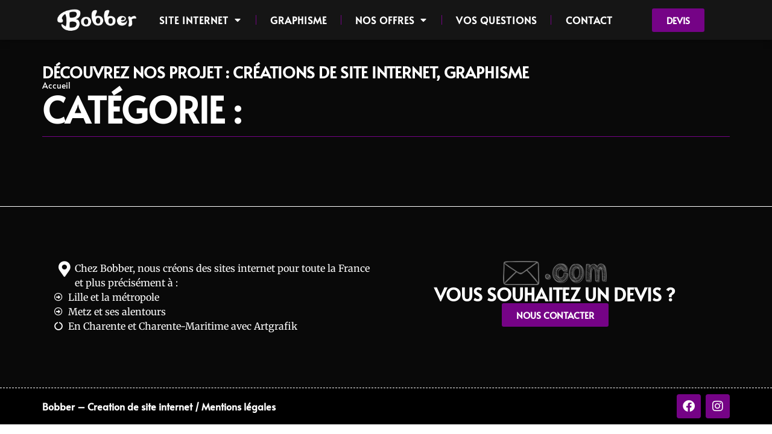

--- FILE ---
content_type: text/css
request_url: https://bobber-freelance.com/wp-content/uploads/elementor/css/post-429.css?ver=1768739623
body_size: 356
content:
.elementor-kit-429{--e-global-color-primary:#090909;--e-global-color-secondary:#54595F;--e-global-color-text:#151515;--e-global-color-accent:#750386;--e-global-color-170e402a:#F6CC5C;--e-global-color-2b411f69:#F46F69;--e-global-color-19cbc5e0:#61CE70;--e-global-color-65e54c56:#4054B2;--e-global-color-7554e23f:#23A455;--e-global-color-6ed7b3b5:#26373D;--e-global-color-547d10fa:#FFF;--e-global-color-58fd26c:#750386;--e-global-color-d4015bc:#FFB50F;--e-global-color-9573358:#CB3522;--e-global-color-b466a4f:#602D8C;--e-global-typography-primary-font-family:"Alata";--e-global-typography-primary-font-weight:600;--e-global-typography-primary-text-transform:uppercase;--e-global-typography-secondary-font-family:"Alata";--e-global-typography-secondary-font-weight:400;--e-global-typography-text-font-family:"Merriweather";--e-global-typography-text-font-weight:400;--e-global-typography-accent-font-family:"Merriweather";--e-global-typography-accent-font-weight:700;}.elementor-kit-429 e-page-transition{background-color:#FFBC7D;}.elementor-section.elementor-section-boxed > .elementor-container{max-width:1140px;}.e-con{--container-max-width:1140px;}{}h1.entry-title{display:var(--page-title-display);}@media(max-width:1024px){.elementor-section.elementor-section-boxed > .elementor-container{max-width:1024px;}.e-con{--container-max-width:1024px;}}@media(max-width:767px){.elementor-section.elementor-section-boxed > .elementor-container{max-width:767px;}.e-con{--container-max-width:767px;}}

--- FILE ---
content_type: text/css
request_url: https://bobber-freelance.com/wp-content/uploads/elementor/css/post-60.css?ver=1768739623
body_size: 1440
content:
.elementor-60 .elementor-element.elementor-element-2eb46bb{--display:flex;--flex-direction:row;--container-widget-width:calc( ( 1 - var( --container-widget-flex-grow ) ) * 100% );--container-widget-height:100%;--container-widget-flex-grow:1;--container-widget-align-self:stretch;--flex-wrap-mobile:wrap;--align-items:center;--gap:5px 5px;--row-gap:5px;--column-gap:5px;--overlay-opacity:0.02;box-shadow:0px 0px 10px 0px rgba(0,0,0,0.5);--z-index:100000000;}.elementor-60 .elementor-element.elementor-element-2eb46bb:not(.elementor-motion-effects-element-type-background), .elementor-60 .elementor-element.elementor-element-2eb46bb > .elementor-motion-effects-container > .elementor-motion-effects-layer{background-color:var( --e-global-color-text );}.elementor-60 .elementor-element.elementor-element-2eb46bb::before, .elementor-60 .elementor-element.elementor-element-2eb46bb > .elementor-background-video-container::before, .elementor-60 .elementor-element.elementor-element-2eb46bb > .e-con-inner > .elementor-background-video-container::before, .elementor-60 .elementor-element.elementor-element-2eb46bb > .elementor-background-slideshow::before, .elementor-60 .elementor-element.elementor-element-2eb46bb > .e-con-inner > .elementor-background-slideshow::before, .elementor-60 .elementor-element.elementor-element-2eb46bb > .elementor-motion-effects-container > .elementor-motion-effects-layer::before{background-image:url("https://bobber-freelance.com/wp-content/uploads/2024/02/logo-bobber-blanc_2.png");--background-overlay:'';background-position:center center;background-size:cover;}.elementor-60 .elementor-element.elementor-element-00aeda4{--display:flex;--padding-top:0px;--padding-bottom:0px;--padding-left:0px;--padding-right:0px;}.elementor-widget-image .widget-image-caption{color:var( --e-global-color-text );font-family:var( --e-global-typography-text-font-family ), Sans-serif;font-weight:var( --e-global-typography-text-font-weight );}.elementor-60 .elementor-element.elementor-element-256d240 > .elementor-widget-container{margin:0px 0px 0px 10px;}.elementor-60 .elementor-element.elementor-element-256d240{text-align:start;}.elementor-60 .elementor-element.elementor-element-256d240 img{width:100%;height:43px;object-fit:contain;object-position:center center;}.elementor-60 .elementor-element.elementor-element-06dab90{--display:flex;--padding-top:0px;--padding-bottom:0px;--padding-left:0px;--padding-right:0px;}.elementor-widget-nav-menu .elementor-nav-menu .elementor-item{font-family:var( --e-global-typography-primary-font-family ), Sans-serif;font-weight:var( --e-global-typography-primary-font-weight );text-transform:var( --e-global-typography-primary-text-transform );}.elementor-widget-nav-menu .elementor-nav-menu--main .elementor-item{color:var( --e-global-color-text );fill:var( --e-global-color-text );}.elementor-widget-nav-menu .elementor-nav-menu--main .elementor-item:hover,
					.elementor-widget-nav-menu .elementor-nav-menu--main .elementor-item.elementor-item-active,
					.elementor-widget-nav-menu .elementor-nav-menu--main .elementor-item.highlighted,
					.elementor-widget-nav-menu .elementor-nav-menu--main .elementor-item:focus{color:var( --e-global-color-accent );fill:var( --e-global-color-accent );}.elementor-widget-nav-menu .elementor-nav-menu--main:not(.e--pointer-framed) .elementor-item:before,
					.elementor-widget-nav-menu .elementor-nav-menu--main:not(.e--pointer-framed) .elementor-item:after{background-color:var( --e-global-color-accent );}.elementor-widget-nav-menu .e--pointer-framed .elementor-item:before,
					.elementor-widget-nav-menu .e--pointer-framed .elementor-item:after{border-color:var( --e-global-color-accent );}.elementor-widget-nav-menu{--e-nav-menu-divider-color:var( --e-global-color-text );}.elementor-widget-nav-menu .elementor-nav-menu--dropdown .elementor-item, .elementor-widget-nav-menu .elementor-nav-menu--dropdown  .elementor-sub-item{font-family:var( --e-global-typography-accent-font-family ), Sans-serif;font-weight:var( --e-global-typography-accent-font-weight );}.elementor-60 .elementor-element.elementor-element-ed7dc9a .elementor-menu-toggle{margin-left:auto;}.elementor-60 .elementor-element.elementor-element-ed7dc9a .elementor-nav-menu .elementor-item{font-family:"Alata", Sans-serif;font-weight:600;text-transform:uppercase;letter-spacing:1px;}.elementor-60 .elementor-element.elementor-element-ed7dc9a .elementor-nav-menu--main .elementor-item{color:#ffffff;fill:#ffffff;}.elementor-60 .elementor-element.elementor-element-ed7dc9a .elementor-nav-menu--main:not(.e--pointer-framed) .elementor-item:before,
					.elementor-60 .elementor-element.elementor-element-ed7dc9a .elementor-nav-menu--main:not(.e--pointer-framed) .elementor-item:after{background-color:var( --e-global-color-accent );}.elementor-60 .elementor-element.elementor-element-ed7dc9a .e--pointer-framed .elementor-item:before,
					.elementor-60 .elementor-element.elementor-element-ed7dc9a .e--pointer-framed .elementor-item:after{border-color:var( --e-global-color-accent );}.elementor-60 .elementor-element.elementor-element-ed7dc9a{--e-nav-menu-divider-content:"";--e-nav-menu-divider-style:solid;--e-nav-menu-divider-width:1px;--e-nav-menu-divider-color:var( --e-global-color-58fd26c );--e-nav-menu-horizontal-menu-item-margin:calc( 0px / 2 );}.elementor-60 .elementor-element.elementor-element-ed7dc9a .e--pointer-framed .elementor-item:before{border-width:1px;}.elementor-60 .elementor-element.elementor-element-ed7dc9a .e--pointer-framed.e--animation-draw .elementor-item:before{border-width:0 0 1px 1px;}.elementor-60 .elementor-element.elementor-element-ed7dc9a .e--pointer-framed.e--animation-draw .elementor-item:after{border-width:1px 1px 0 0;}.elementor-60 .elementor-element.elementor-element-ed7dc9a .e--pointer-framed.e--animation-corners .elementor-item:before{border-width:1px 0 0 1px;}.elementor-60 .elementor-element.elementor-element-ed7dc9a .e--pointer-framed.e--animation-corners .elementor-item:after{border-width:0 1px 1px 0;}.elementor-60 .elementor-element.elementor-element-ed7dc9a .e--pointer-underline .elementor-item:after,
					 .elementor-60 .elementor-element.elementor-element-ed7dc9a .e--pointer-overline .elementor-item:before,
					 .elementor-60 .elementor-element.elementor-element-ed7dc9a .e--pointer-double-line .elementor-item:before,
					 .elementor-60 .elementor-element.elementor-element-ed7dc9a .e--pointer-double-line .elementor-item:after{height:1px;}.elementor-60 .elementor-element.elementor-element-ed7dc9a .elementor-nav-menu--main:not(.elementor-nav-menu--layout-horizontal) .elementor-nav-menu > li:not(:last-child){margin-bottom:0px;}.elementor-60 .elementor-element.elementor-element-ed7dc9a .elementor-nav-menu--dropdown a, .elementor-60 .elementor-element.elementor-element-ed7dc9a .elementor-menu-toggle{color:var( --e-global-color-primary );fill:var( --e-global-color-primary );}.elementor-60 .elementor-element.elementor-element-ed7dc9a .elementor-nav-menu--dropdown{background-color:#FFFFFF;}.elementor-60 .elementor-element.elementor-element-ed7dc9a .elementor-nav-menu--dropdown a:hover,
					.elementor-60 .elementor-element.elementor-element-ed7dc9a .elementor-nav-menu--dropdown a:focus,
					.elementor-60 .elementor-element.elementor-element-ed7dc9a .elementor-nav-menu--dropdown a.elementor-item-active,
					.elementor-60 .elementor-element.elementor-element-ed7dc9a .elementor-nav-menu--dropdown a.highlighted,
					.elementor-60 .elementor-element.elementor-element-ed7dc9a .elementor-menu-toggle:hover,
					.elementor-60 .elementor-element.elementor-element-ed7dc9a .elementor-menu-toggle:focus{color:#FFFFFF;}.elementor-60 .elementor-element.elementor-element-ed7dc9a .elementor-nav-menu--dropdown a:hover,
					.elementor-60 .elementor-element.elementor-element-ed7dc9a .elementor-nav-menu--dropdown a:focus,
					.elementor-60 .elementor-element.elementor-element-ed7dc9a .elementor-nav-menu--dropdown a.elementor-item-active,
					.elementor-60 .elementor-element.elementor-element-ed7dc9a .elementor-nav-menu--dropdown a.highlighted{background-color:var( --e-global-color-accent );}.elementor-60 .elementor-element.elementor-element-ed7dc9a .elementor-nav-menu--dropdown .elementor-item, .elementor-60 .elementor-element.elementor-element-ed7dc9a .elementor-nav-menu--dropdown  .elementor-sub-item{font-family:"Alata", Sans-serif;font-weight:600;text-transform:uppercase;}.elementor-60 .elementor-element.elementor-element-ed7dc9a div.elementor-menu-toggle{color:#FFFFFF;}.elementor-60 .elementor-element.elementor-element-ed7dc9a div.elementor-menu-toggle svg{fill:#FFFFFF;}.elementor-60 .elementor-element.elementor-element-ed7dc9a div.elementor-menu-toggle:hover, .elementor-60 .elementor-element.elementor-element-ed7dc9a div.elementor-menu-toggle:focus{color:var( --e-global-color-accent );}.elementor-60 .elementor-element.elementor-element-ed7dc9a div.elementor-menu-toggle:hover svg, .elementor-60 .elementor-element.elementor-element-ed7dc9a div.elementor-menu-toggle:focus svg{fill:var( --e-global-color-accent );}.elementor-60 .elementor-element.elementor-element-7f95c3d{--display:flex;--padding-top:0px;--padding-bottom:0px;--padding-left:0px;--padding-right:0px;}.elementor-widget-button .elementor-button{background-color:var( --e-global-color-accent );font-family:var( --e-global-typography-accent-font-family ), Sans-serif;font-weight:var( --e-global-typography-accent-font-weight );}.elementor-60 .elementor-element.elementor-element-9c03121 .elementor-button{background-color:var( --e-global-color-58fd26c );font-family:var( --e-global-typography-primary-font-family ), Sans-serif;font-weight:var( --e-global-typography-primary-font-weight );text-transform:var( --e-global-typography-primary-text-transform );fill:#FFFFFF;color:#FFFFFF;}.elementor-theme-builder-content-area{height:400px;}.elementor-location-header:before, .elementor-location-footer:before{content:"";display:table;clear:both;}@media(max-width:1024px){.elementor-60 .elementor-element.elementor-element-256d240{text-align:start;}}@media(max-width:767px){.elementor-60 .elementor-element.elementor-element-2eb46bb{--justify-content:center;--align-items:center;--container-widget-width:calc( ( 1 - var( --container-widget-flex-grow ) ) * 100% );--gap:15px 15px;--row-gap:15px;--column-gap:15px;--z-index:100;}.elementor-60 .elementor-element.elementor-element-00aeda4{--width:35%;}.elementor-60 .elementor-element.elementor-element-256d240{text-align:start;}.elementor-60 .elementor-element.elementor-element-06dab90{--width:10%;}.elementor-60 .elementor-element.elementor-element-ed7dc9a .elementor-nav-menu--dropdown .elementor-item, .elementor-60 .elementor-element.elementor-element-ed7dc9a .elementor-nav-menu--dropdown  .elementor-sub-item{font-size:20px;}.elementor-60 .elementor-element.elementor-element-ed7dc9a .elementor-nav-menu--dropdown a{padding-top:20px;padding-bottom:20px;}.elementor-60 .elementor-element.elementor-element-ed7dc9a .elementor-nav-menu--main > .elementor-nav-menu > li > .elementor-nav-menu--dropdown, .elementor-60 .elementor-element.elementor-element-ed7dc9a .elementor-nav-menu__container.elementor-nav-menu--dropdown{margin-top:23px !important;}.elementor-60 .elementor-element.elementor-element-7f95c3d{--width:40%;}}@media(min-width:768px){.elementor-60 .elementor-element.elementor-element-00aeda4{--width:15%;}.elementor-60 .elementor-element.elementor-element-06dab90{--width:70%;}.elementor-60 .elementor-element.elementor-element-7f95c3d{--width:15%;}}

--- FILE ---
content_type: text/css
request_url: https://bobber-freelance.com/wp-content/uploads/elementor/css/post-193.css?ver=1768739623
body_size: 1619
content:
.elementor-193 .elementor-element.elementor-element-dc6044c{--display:flex;--flex-direction:row-reverse;--container-widget-width:initial;--container-widget-height:100%;--container-widget-flex-grow:1;--container-widget-align-self:stretch;--flex-wrap-mobile:wrap-reverse;--overlay-opacity:0.15;border-style:solid;--border-style:solid;border-width:1px 0px 0px 0px;--border-top-width:1px;--border-right-width:0px;--border-bottom-width:0px;--border-left-width:0px;border-color:#FFFFFF;--border-color:#FFFFFF;--margin-top:0px;--margin-bottom:0px;--margin-left:0px;--margin-right:0px;--padding-top:80px;--padding-bottom:80px;--padding-left:80px;--padding-right:80px;}.elementor-193 .elementor-element.elementor-element-dc6044c:not(.elementor-motion-effects-element-type-background), .elementor-193 .elementor-element.elementor-element-dc6044c > .elementor-motion-effects-container > .elementor-motion-effects-layer{background-color:var( --e-global-color-primary );}.elementor-193 .elementor-element.elementor-element-dc6044c::before, .elementor-193 .elementor-element.elementor-element-dc6044c > .elementor-background-video-container::before, .elementor-193 .elementor-element.elementor-element-dc6044c > .e-con-inner > .elementor-background-video-container::before, .elementor-193 .elementor-element.elementor-element-dc6044c > .elementor-background-slideshow::before, .elementor-193 .elementor-element.elementor-element-dc6044c > .e-con-inner > .elementor-background-slideshow::before, .elementor-193 .elementor-element.elementor-element-dc6044c > .elementor-motion-effects-container > .elementor-motion-effects-layer::before{background-image:url("https://bobber-freelance.com/wp-content/uploads/2024/02/DSC_515622-scaled.jpg");--background-overlay:'';background-position:0px 22%;background-repeat:no-repeat;background-size:cover;}.elementor-193 .elementor-element.elementor-element-75d2cfa{--display:flex;}.elementor-widget-image .widget-image-caption{color:var( --e-global-color-text );font-family:var( --e-global-typography-text-font-family ), Sans-serif;font-weight:var( --e-global-typography-text-font-weight );}.elementor-193 .elementor-element.elementor-element-c598ff2 img{height:40px;object-fit:contain;object-position:center center;filter:brightness( 200% ) contrast( 0% ) saturate( 200% ) blur( 0px ) hue-rotate( 0deg );}.elementor-widget-heading .elementor-heading-title{font-family:var( --e-global-typography-primary-font-family ), Sans-serif;font-weight:var( --e-global-typography-primary-font-weight );text-transform:var( --e-global-typography-primary-text-transform );color:var( --e-global-color-primary );}.elementor-193 .elementor-element.elementor-element-d902942{text-align:center;}.elementor-193 .elementor-element.elementor-element-d902942 .elementor-heading-title{font-size:30px;font-weight:600;color:#ffffff;}.elementor-widget-button .elementor-button{background-color:var( --e-global-color-accent );font-family:var( --e-global-typography-accent-font-family ), Sans-serif;font-weight:var( --e-global-typography-accent-font-weight );}.elementor-193 .elementor-element.elementor-element-089afa3 .elementor-button{font-family:var( --e-global-typography-primary-font-family ), Sans-serif;font-weight:var( --e-global-typography-primary-font-weight );text-transform:var( --e-global-typography-primary-text-transform );fill:#FFFFFF;color:#FFFFFF;}.elementor-193 .elementor-element.elementor-element-3b60fc3{--display:flex;}.elementor-193 .elementor-element.elementor-element-425c277{--display:flex;--flex-direction:row;--container-widget-width:calc( ( 1 - var( --container-widget-flex-grow ) ) * 100% );--container-widget-height:100%;--container-widget-flex-grow:1;--container-widget-align-self:stretch;--flex-wrap-mobile:wrap;--align-items:center;--padding-top:0px;--padding-bottom:0px;--padding-left:0px;--padding-right:0px;}.elementor-193 .elementor-element.elementor-element-425c277.e-con{--flex-grow:0;--flex-shrink:0;}.elementor-widget-icon.elementor-view-stacked .elementor-icon{background-color:var( --e-global-color-primary );}.elementor-widget-icon.elementor-view-framed .elementor-icon, .elementor-widget-icon.elementor-view-default .elementor-icon{color:var( --e-global-color-primary );border-color:var( --e-global-color-primary );}.elementor-widget-icon.elementor-view-framed .elementor-icon, .elementor-widget-icon.elementor-view-default .elementor-icon svg{fill:var( --e-global-color-primary );}.elementor-193 .elementor-element.elementor-element-51dc675{width:var( --container-widget-width, 6.328% );max-width:6.328%;--container-widget-width:6.328%;--container-widget-flex-grow:0;}.elementor-193 .elementor-element.elementor-element-51dc675.elementor-element{--flex-grow:0;--flex-shrink:0;}.elementor-193 .elementor-element.elementor-element-51dc675 .elementor-icon-wrapper{text-align:center;}.elementor-193 .elementor-element.elementor-element-51dc675.elementor-view-stacked .elementor-icon{background-color:#FFFFFF;}.elementor-193 .elementor-element.elementor-element-51dc675.elementor-view-framed .elementor-icon, .elementor-193 .elementor-element.elementor-element-51dc675.elementor-view-default .elementor-icon{color:#FFFFFF;border-color:#FFFFFF;}.elementor-193 .elementor-element.elementor-element-51dc675.elementor-view-framed .elementor-icon, .elementor-193 .elementor-element.elementor-element-51dc675.elementor-view-default .elementor-icon svg{fill:#FFFFFF;}.elementor-193 .elementor-element.elementor-element-51dc675 .elementor-icon{font-size:26px;}.elementor-193 .elementor-element.elementor-element-51dc675 .elementor-icon svg{height:26px;}.elementor-widget-text-editor{font-family:var( --e-global-typography-text-font-family ), Sans-serif;font-weight:var( --e-global-typography-text-font-weight );color:var( --e-global-color-text );}.elementor-widget-text-editor.elementor-drop-cap-view-stacked .elementor-drop-cap{background-color:var( --e-global-color-primary );}.elementor-widget-text-editor.elementor-drop-cap-view-framed .elementor-drop-cap, .elementor-widget-text-editor.elementor-drop-cap-view-default .elementor-drop-cap{color:var( --e-global-color-primary );border-color:var( --e-global-color-primary );}.elementor-193 .elementor-element.elementor-element-b43afca{color:#FFFFFF;}.elementor-widget-icon-list .elementor-icon-list-item:not(:last-child):after{border-color:var( --e-global-color-text );}.elementor-widget-icon-list .elementor-icon-list-icon i{color:var( --e-global-color-primary );}.elementor-widget-icon-list .elementor-icon-list-icon svg{fill:var( --e-global-color-primary );}.elementor-widget-icon-list .elementor-icon-list-item > .elementor-icon-list-text, .elementor-widget-icon-list .elementor-icon-list-item > a{font-family:var( --e-global-typography-text-font-family ), Sans-serif;font-weight:var( --e-global-typography-text-font-weight );}.elementor-widget-icon-list .elementor-icon-list-text{color:var( --e-global-color-secondary );}.elementor-193 .elementor-element.elementor-element-a11e422 .elementor-icon-list-icon i{color:#FFFFFF;transition:color 0.3s;}.elementor-193 .elementor-element.elementor-element-a11e422 .elementor-icon-list-icon svg{fill:#FFFFFF;transition:fill 0.3s;}.elementor-193 .elementor-element.elementor-element-a11e422 .elementor-icon-list-item:hover .elementor-icon-list-icon i{color:var( --e-global-color-accent );}.elementor-193 .elementor-element.elementor-element-a11e422 .elementor-icon-list-item:hover .elementor-icon-list-icon svg{fill:var( --e-global-color-accent );}.elementor-193 .elementor-element.elementor-element-a11e422{--e-icon-list-icon-size:14px;--icon-vertical-offset:0px;}.elementor-193 .elementor-element.elementor-element-a11e422 .elementor-icon-list-item > .elementor-icon-list-text, .elementor-193 .elementor-element.elementor-element-a11e422 .elementor-icon-list-item > a{font-family:"Merriweather", Sans-serif;font-size:16px;font-weight:400;}.elementor-193 .elementor-element.elementor-element-a11e422 .elementor-icon-list-text{color:#FFFFFF;transition:color 0.3s;}.elementor-193 .elementor-element.elementor-element-a11e422 .elementor-icon-list-item:hover .elementor-icon-list-text{color:var( --e-global-color-accent );}.elementor-193 .elementor-element.elementor-element-dcb181e{--display:flex;--flex-direction:row;--container-widget-width:calc( ( 1 - var( --container-widget-flex-grow ) ) * 100% );--container-widget-height:100%;--container-widget-flex-grow:1;--container-widget-align-self:stretch;--flex-wrap-mobile:wrap;--justify-content:space-between;--align-items:center;border-style:dashed;--border-style:dashed;border-width:1px 0px 0px 0px;--border-top-width:1px;--border-right-width:0px;--border-bottom-width:0px;--border-left-width:0px;border-color:#FFFFFF;--border-color:#FFFFFF;}.elementor-193 .elementor-element.elementor-element-dcb181e:not(.elementor-motion-effects-element-type-background), .elementor-193 .elementor-element.elementor-element-dcb181e > .elementor-motion-effects-container > .elementor-motion-effects-layer{background-color:#000000;}.elementor-193 .elementor-element.elementor-element-81d9bd0{text-align:center;font-family:var( --e-global-typography-secondary-font-family ), Sans-serif;font-weight:var( --e-global-typography-secondary-font-weight );color:#FFFFFF;}.elementor-193 .elementor-element.elementor-element-4cbc1a6{--grid-template-columns:repeat(0, auto);--icon-size:20px;--grid-column-gap:5px;--grid-row-gap:0px;}.elementor-193 .elementor-element.elementor-element-4cbc1a6 .elementor-widget-container{text-align:center;}.elementor-193 .elementor-element.elementor-element-4cbc1a6 .elementor-social-icon{background-color:var( --e-global-color-accent );}.elementor-193 .elementor-element.elementor-element-4cbc1a6 .elementor-social-icon:hover{background-color:#FFFFFF;}.elementor-193 .elementor-element.elementor-element-4cbc1a6 .elementor-social-icon:hover i{color:var( --e-global-color-accent );}.elementor-193 .elementor-element.elementor-element-4cbc1a6 .elementor-social-icon:hover svg{fill:var( --e-global-color-accent );}.elementor-theme-builder-content-area{height:400px;}.elementor-location-header:before, .elementor-location-footer:before{content:"";display:table;clear:both;}@media(max-width:1024px){.elementor-193 .elementor-element.elementor-element-dc6044c::before, .elementor-193 .elementor-element.elementor-element-dc6044c > .elementor-background-video-container::before, .elementor-193 .elementor-element.elementor-element-dc6044c > .e-con-inner > .elementor-background-video-container::before, .elementor-193 .elementor-element.elementor-element-dc6044c > .elementor-background-slideshow::before, .elementor-193 .elementor-element.elementor-element-dc6044c > .e-con-inner > .elementor-background-slideshow::before, .elementor-193 .elementor-element.elementor-element-dc6044c > .elementor-motion-effects-container > .elementor-motion-effects-layer::before{background-position:0px 0%;}}@media(max-width:767px){.elementor-193 .elementor-element.elementor-element-dc6044c::before, .elementor-193 .elementor-element.elementor-element-dc6044c > .elementor-background-video-container::before, .elementor-193 .elementor-element.elementor-element-dc6044c > .e-con-inner > .elementor-background-video-container::before, .elementor-193 .elementor-element.elementor-element-dc6044c > .elementor-background-slideshow::before, .elementor-193 .elementor-element.elementor-element-dc6044c > .e-con-inner > .elementor-background-slideshow::before, .elementor-193 .elementor-element.elementor-element-dc6044c > .elementor-motion-effects-container > .elementor-motion-effects-layer::before{background-position:0px 0%;}.elementor-193 .elementor-element.elementor-element-dc6044c{--padding-top:20px;--padding-bottom:20px;--padding-left:20px;--padding-right:20px;}.elementor-193 .elementor-element.elementor-element-d902942 .elementor-heading-title{font-size:25px;}.elementor-193 .elementor-element.elementor-element-425c277{--width:300px;--flex-direction:row;--container-widget-width:initial;--container-widget-height:100%;--container-widget-flex-grow:1;--container-widget-align-self:stretch;--flex-wrap-mobile:wrap;}.elementor-193 .elementor-element.elementor-element-51dc675{--container-widget-width:5%;--container-widget-flex-grow:0;width:var( --container-widget-width, 5% );max-width:5%;}.elementor-193 .elementor-element.elementor-element-b43afca{width:var( --container-widget-width, 85% );max-width:85%;--container-widget-width:85%;--container-widget-flex-grow:0;}.elementor-193 .elementor-element.elementor-element-dcb181e{--flex-direction:column;--container-widget-width:100%;--container-widget-height:initial;--container-widget-flex-grow:0;--container-widget-align-self:initial;--flex-wrap-mobile:wrap;}}

--- FILE ---
content_type: text/css
request_url: https://bobber-freelance.com/wp-content/uploads/elementor/css/post-3087.css?ver=1768746773
body_size: 943
content:
.elementor-3087 .elementor-element.elementor-element-6ff0357{--display:flex;--padding-top:0px;--padding-bottom:0px;--padding-left:0px;--padding-right:0px;}.elementor-3087 .elementor-element.elementor-element-9323181{--display:flex;--flex-direction:column;--container-widget-width:100%;--container-widget-height:initial;--container-widget-flex-grow:0;--container-widget-align-self:initial;--flex-wrap-mobile:wrap;--overlay-opacity:0.17;--padding-top:40px;--padding-bottom:40px;--padding-left:40px;--padding-right:40px;}.elementor-3087 .elementor-element.elementor-element-9323181:not(.elementor-motion-effects-element-type-background), .elementor-3087 .elementor-element.elementor-element-9323181 > .elementor-motion-effects-container > .elementor-motion-effects-layer{background-color:var( --e-global-color-primary );}.elementor-3087 .elementor-element.elementor-element-9323181::before, .elementor-3087 .elementor-element.elementor-element-9323181 > .elementor-background-video-container::before, .elementor-3087 .elementor-element.elementor-element-9323181 > .e-con-inner > .elementor-background-video-container::before, .elementor-3087 .elementor-element.elementor-element-9323181 > .elementor-background-slideshow::before, .elementor-3087 .elementor-element.elementor-element-9323181 > .e-con-inner > .elementor-background-slideshow::before, .elementor-3087 .elementor-element.elementor-element-9323181 > .elementor-motion-effects-container > .elementor-motion-effects-layer::before{background-image:url("https://bobber-freelance.com/wp-content/uploads/2024/02/slice12.png");--background-overlay:'';background-position:bottom right;}.elementor-3087 .elementor-element.elementor-element-9323181::before{filter:brightness( 200% ) contrast( 0% ) saturate( 100% ) blur( 0px ) hue-rotate( 0deg );}.elementor-widget-heading .elementor-heading-title{font-family:var( --e-global-typography-primary-font-family ), Sans-serif;font-weight:var( --e-global-typography-primary-font-weight );text-transform:var( --e-global-typography-primary-text-transform );color:var( --e-global-color-primary );}.elementor-3087 .elementor-element.elementor-element-0cc55e1 .elementor-heading-title{color:#FFFFFF;}.elementor-widget-breadcrumbs{font-family:var( --e-global-typography-secondary-font-family ), Sans-serif;font-weight:var( --e-global-typography-secondary-font-weight );}.elementor-3087 .elementor-element.elementor-element-4a10324{color:#FFFFFF;}.elementor-3087 .elementor-element.elementor-element-4a10324 a{color:#FFFFFF;}.elementor-3087 .elementor-element.elementor-element-4a10324 a:hover{color:var( --e-global-color-accent );}.elementor-3087 .elementor-element.elementor-element-a8adc20 > .elementor-widget-container{margin:0px 0px 0px 0px;}.elementor-3087 .elementor-element.elementor-element-a8adc20{text-align:start;}.elementor-3087 .elementor-element.elementor-element-a8adc20 .elementor-heading-title{font-family:"Alata", Sans-serif;font-weight:600;text-transform:uppercase;color:#FFFFFF;}.elementor-widget-divider{--divider-color:var( --e-global-color-secondary );}.elementor-widget-divider .elementor-divider__text{color:var( --e-global-color-secondary );font-family:var( --e-global-typography-secondary-font-family ), Sans-serif;font-weight:var( --e-global-typography-secondary-font-weight );}.elementor-widget-divider.elementor-view-stacked .elementor-icon{background-color:var( --e-global-color-secondary );}.elementor-widget-divider.elementor-view-framed .elementor-icon, .elementor-widget-divider.elementor-view-default .elementor-icon{color:var( --e-global-color-secondary );border-color:var( --e-global-color-secondary );}.elementor-widget-divider.elementor-view-framed .elementor-icon, .elementor-widget-divider.elementor-view-default .elementor-icon svg{fill:var( --e-global-color-secondary );}.elementor-3087 .elementor-element.elementor-element-ddbdb65{--divider-border-style:solid;--divider-color:var( --e-global-color-accent );--divider-border-width:1px;}.elementor-3087 .elementor-element.elementor-element-ddbdb65 .elementor-divider-separator{width:100%;}.elementor-3087 .elementor-element.elementor-element-ddbdb65 .elementor-divider{padding-block-start:15px;padding-block-end:15px;}.elementor-widget-loop-grid .elementor-button{background-color:var( --e-global-color-accent );font-family:var( --e-global-typography-accent-font-family ), Sans-serif;font-weight:var( --e-global-typography-accent-font-weight );}.elementor-widget-loop-grid .elementor-pagination{font-family:var( --e-global-typography-secondary-font-family ), Sans-serif;font-weight:var( --e-global-typography-secondary-font-weight );}.elementor-widget-loop-grid .e-load-more-message{font-family:var( --e-global-typography-secondary-font-family ), Sans-serif;font-weight:var( --e-global-typography-secondary-font-weight );}.elementor-3087 .elementor-element.elementor-element-7f607d0{--grid-columns:3;--load-more-button-align:center;}.elementor-3087 .elementor-element.elementor-element-7f607d0 .elementor-loop-container{grid-auto-rows:1fr;}.elementor-3087 .elementor-element.elementor-element-7f607d0 .e-loop-item > .elementor-section, .elementor-3087 .elementor-element.elementor-element-7f607d0 .e-loop-item > .elementor-section > .elementor-container, .elementor-3087 .elementor-element.elementor-element-7f607d0 .e-loop-item > .e-con, .elementor-3087 .elementor-element.elementor-element-7f607d0 .e-loop-item .elementor-section-wrap  > .e-con{height:100%;}@media(max-width:1024px){.elementor-3087 .elementor-element.elementor-element-7f607d0{--grid-columns:2;}}@media(max-width:767px){.elementor-3087 .elementor-element.elementor-element-9323181{--padding-top:20px;--padding-bottom:10px;--padding-left:10px;--padding-right:10px;}.elementor-3087 .elementor-element.elementor-element-7f607d0{--grid-columns:1;}}